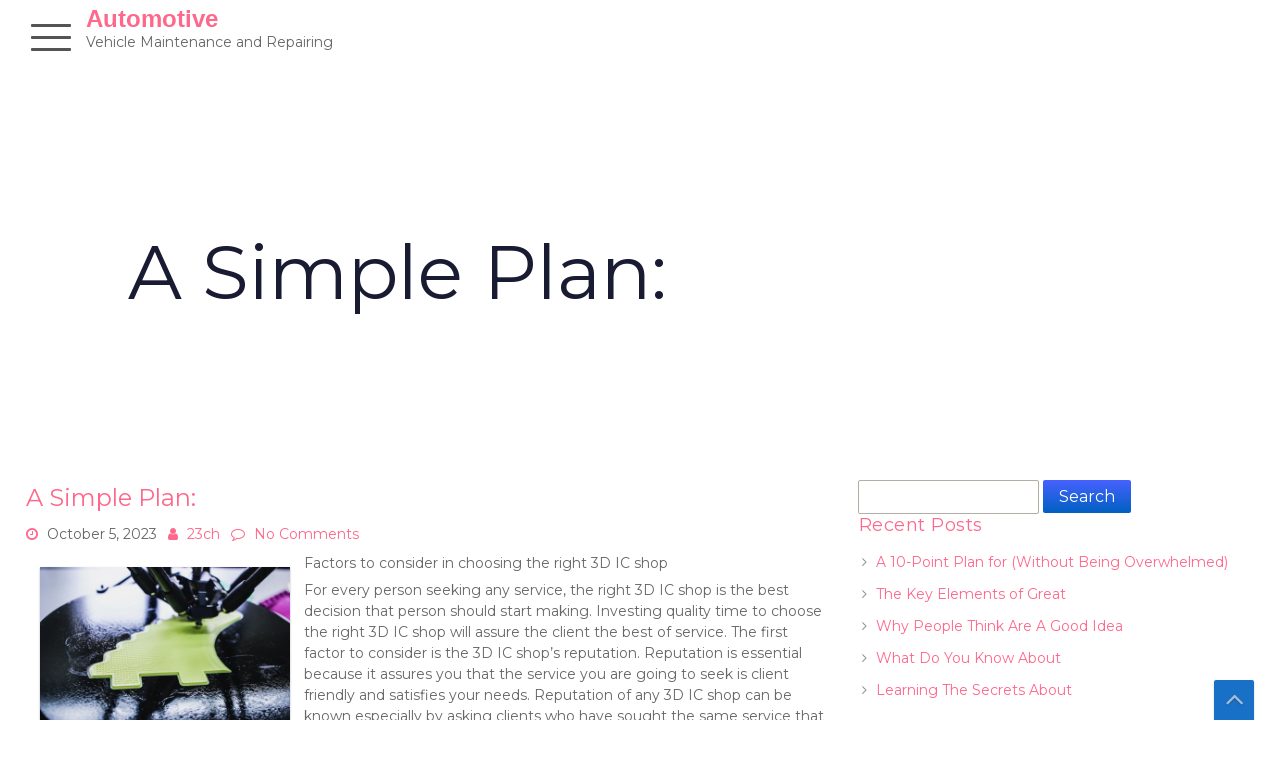

--- FILE ---
content_type: text/html; charset=UTF-8
request_url: https://www.23ch.info/category/clothing-fashion/
body_size: 17345
content:
<!DOCTYPE html>
<html lang="en-US">
	<head>
		<meta charset="UTF-8" />
				<meta name="viewport" content="width=device-width" />
		<title>Clothing &amp; Fashion &#8211; Automotive</title>
<link rel='dns-prefetch' href='//fonts.googleapis.com' />
<link rel='dns-prefetch' href='//s.w.org' />
<link rel="alternate" type="application/rss+xml" title="Automotive &raquo; Feed" href="https://www.23ch.info/feed/" />
<link rel="alternate" type="application/rss+xml" title="Automotive &raquo; Comments Feed" href="https://www.23ch.info/comments/feed/" />
<link rel="alternate" type="application/rss+xml" title="Automotive &raquo; Clothing &amp; Fashion Category Feed" href="https://www.23ch.info/category/clothing-fashion/feed/" />
		<script type="text/javascript">
			window._wpemojiSettings = {"baseUrl":"https:\/\/s.w.org\/images\/core\/emoji\/11\/72x72\/","ext":".png","svgUrl":"https:\/\/s.w.org\/images\/core\/emoji\/11\/svg\/","svgExt":".svg","source":{"concatemoji":"https:\/\/www.23ch.info\/wp-includes\/js\/wp-emoji-release.min.js?ver=5.0.22"}};
			!function(e,a,t){var n,r,o,i=a.createElement("canvas"),p=i.getContext&&i.getContext("2d");function s(e,t){var a=String.fromCharCode;p.clearRect(0,0,i.width,i.height),p.fillText(a.apply(this,e),0,0);e=i.toDataURL();return p.clearRect(0,0,i.width,i.height),p.fillText(a.apply(this,t),0,0),e===i.toDataURL()}function c(e){var t=a.createElement("script");t.src=e,t.defer=t.type="text/javascript",a.getElementsByTagName("head")[0].appendChild(t)}for(o=Array("flag","emoji"),t.supports={everything:!0,everythingExceptFlag:!0},r=0;r<o.length;r++)t.supports[o[r]]=function(e){if(!p||!p.fillText)return!1;switch(p.textBaseline="top",p.font="600 32px Arial",e){case"flag":return s([55356,56826,55356,56819],[55356,56826,8203,55356,56819])?!1:!s([55356,57332,56128,56423,56128,56418,56128,56421,56128,56430,56128,56423,56128,56447],[55356,57332,8203,56128,56423,8203,56128,56418,8203,56128,56421,8203,56128,56430,8203,56128,56423,8203,56128,56447]);case"emoji":return!s([55358,56760,9792,65039],[55358,56760,8203,9792,65039])}return!1}(o[r]),t.supports.everything=t.supports.everything&&t.supports[o[r]],"flag"!==o[r]&&(t.supports.everythingExceptFlag=t.supports.everythingExceptFlag&&t.supports[o[r]]);t.supports.everythingExceptFlag=t.supports.everythingExceptFlag&&!t.supports.flag,t.DOMReady=!1,t.readyCallback=function(){t.DOMReady=!0},t.supports.everything||(n=function(){t.readyCallback()},a.addEventListener?(a.addEventListener("DOMContentLoaded",n,!1),e.addEventListener("load",n,!1)):(e.attachEvent("onload",n),a.attachEvent("onreadystatechange",function(){"complete"===a.readyState&&t.readyCallback()})),(n=t.source||{}).concatemoji?c(n.concatemoji):n.wpemoji&&n.twemoji&&(c(n.twemoji),c(n.wpemoji)))}(window,document,window._wpemojiSettings);
		</script>
		<style type="text/css">
img.wp-smiley,
img.emoji {
	display: inline !important;
	border: none !important;
	box-shadow: none !important;
	height: 1em !important;
	width: 1em !important;
	margin: 0 .07em !important;
	vertical-align: -0.1em !important;
	background: none !important;
	padding: 0 !important;
}
</style>
<link rel='stylesheet' id='wp-block-library-css'  href='https://www.23ch.info/wp-includes/css/dist/block-library/style.min.css?ver=5.0.22' type='text/css' media='all' />
<link rel='stylesheet' id='wp-block-library-theme-css'  href='https://www.23ch.info/wp-includes/css/dist/block-library/theme.min.css?ver=5.0.22' type='text/css' media='all' />
<link rel='stylesheet' id='font-awesome-css'  href='https://www.23ch.info/wp-content/themes/shogunlite/css/font-awesome.css?ver=5.0.22' type='text/css' media='all' />
<link rel='stylesheet' id='shogunlite-style-css'  href='https://www.23ch.info/wp-content/themes/shogunlite/style.css?ver=5.0.22' type='text/css' media='all' />
<link rel='stylesheet' id='shogunlite-fonts-css'  href='//fonts.googleapis.com/css?family=Montserrat%3A400%3A700%7CRoboto%3A400%2C700%7CAnton%3A700&#038;subset=latin%2Clatin-ext' type='text/css' media='all' />
<script type='text/javascript' src='https://www.23ch.info/wp-includes/js/jquery/jquery.js?ver=1.12.4'></script>
<script type='text/javascript' src='https://www.23ch.info/wp-includes/js/jquery/jquery-migrate.min.js?ver=1.4.1'></script>
<script type='text/javascript' src='https://www.23ch.info/wp-content/themes/shogunlite/js/particles.js?ver=5.0.22'></script>
<script type='text/javascript' src='https://www.23ch.info/wp-content/themes/shogunlite/js/utilities.js?ver=5.0.22'></script>
<link rel='https://api.w.org/' href='https://www.23ch.info/wp-json/' />
<link rel="EditURI" type="application/rsd+xml" title="RSD" href="https://www.23ch.info/xmlrpc.php?rsd" />
<link rel="wlwmanifest" type="application/wlwmanifest+xml" href="https://www.23ch.info/wp-includes/wlwmanifest.xml" /> 
<meta name="generator" content="WordPress 5.0.22" />
<!-- MagenetMonetization V: 1.0.29.2--><!-- MagenetMonetization 1 --><!-- MagenetMonetization 1.1 -->		<style type="text/css">.recentcomments a{display:inline !important;padding:0 !important;margin:0 !important;}</style>
			</head>
	<body class="archive category category-clothing-fashion category-18">
				<a class="skip-link screen-reader-text" href="#main-content-wrapper">
			Skip to content		</a>
		<div id="body-content-wrapper" class="header-main-fixed-closed animsition">

			<div class="circles-wrapper">
				<div class="circles-container">
					<div class="circles-inner" id="ld-particles-2"
						 data-particles="true"
						 data-particles-options='{"particles":{"number":{"value":2,"density":1},"color":{"value":["#b9dee2","#ffe3dd"]},"shape":{"type":["circle"]},"size":{"value":450},"move":{"enable":true,"direction":"top","speed":2,"random":true,"out_mode":"out"}},"interactivity":[]}'>
					</div>
				</div>
			</div>

			<div id="header-top">
				<div id="open-close-hdr-icon-wrapper">
					<span id="open-close-hdr-icon">
					</span><!-- #open-close-hdr-icon -->

					<div class="nav-icon">
					  <div></div>
					</div><!-- .nav-icon -->
				</div><!-- .nav-icon -->

				<div id="header-logo">
					    
					        <div id="site-identity">
					        	<a href="https://www.23ch.info/"
					        		title="">

					        		<h1 class="entry-title">
					        			Automotive									</h1>
					        	</a>
					        	<strong>
					        		Vehicle Maintenance and Repairing					        	</strong>
					        </div><!-- #site-identity -->
									</div><!-- #header-logo -->
			</div><!-- #header-top -->

			<header id="header-main-fixed">
				<div id="header-content-wrapper">
					<nav id="navmain">
						<div class="menu"><ul>
<li class="page_item page-item-16"><a href="https://www.23ch.info/disclaimer/">Disclaimer</a></li>
<li class="page_item page-item-17"><a href="https://www.23ch.info/dmca-notice/">Dmca Notice</a></li>
<li class="page_item page-item-18"><a href="https://www.23ch.info/privacy-policy-2/">Privacy Policy</a></li>
<li class="page_item page-item-19"><a href="https://www.23ch.info/terms-of-use/">Terms Of Use</a></li>
</ul></div>
					</nav><!-- #navmain -->
					<div class="clear">
					</div><!-- .clear -->
				</div><!-- #header-content-wrapper -->
			</header><!-- #header-main-fixed -->

			<ul class="header-social-widget">
							</ul><!-- .header-social-widget -->

			<div class="clear">
			</div><!-- .clear -->

		    <div id="page-header">
		    	<div id="page-header-inner">

		    		<div id="page-header-content">
          				<div id="page-header-title">
          					<h1>A Simple Plan:</h1>
          				</div><!-- #page-header-title -->
          			</div><!-- #page-header-content -->

          			<div id="header-section">
	    					    			</div><!-- #header-section -->
		        </div><!-- #page-header-inner -->
		    </div><!-- #page-header -->

 <div class="clear">
</div><!-- .clear -->

<div id="main-content-wrapper">

	<div id="main-content">

	
<article id="post-878" class="post-878 post type-post status-publish format-standard hentry category-clothing-fashion">

		
			<h1 class="entry-title">
				<a href="https://www.23ch.info/a-simple-plan-12/" rel="bookmark" title="A Simple Plan:">A Simple Plan:</a>
			</h1>
	
	
	<div class="before-content">

		
				<span class="icon clock-icon">
					<time datetime="2023-10-05T08:20:49+00:00">October 5, 2023</time>
				</span><!-- .clock-icon -->
			
		
		<span class="icon author-icon">
			<a href="https://www.23ch.info/author/23ch/" title="Posts by 23ch" rel="author">23ch</a>		</span><!-- .author-icon -->

		
					<span class="icon comments-icon">
						<a href="https://www.23ch.info/a-simple-plan-12/#respond">No Comments</a>					</span><!-- .comments-icon -->
		
		
	</div><!-- .before-content -->

	
				<div class="content">
					<p><img src="https://imagedelivery.net/3XMOBsLAUKOTKPyIbXg9aw/article/2932221/b116873eeacb656436e1356244e0077b/public" style="width:250px;float:left;margin:1em" />Factors to consider in choosing the right 3D IC shop</p>
<p>
For every person seeking any service, the right 3D IC shop is the best decision that person should start making. Investing quality time to choose the right 3D IC shop will assure the client the best of service. The first factor to consider is the 3D IC shop&#8217;s reputation. Reputation is essential because it assures you that the service you are going to seek is client friendly and satisfies your needs. Reputation of any 3D IC shop can be known especially by asking clients who have sought the same service that you are after. They will give both the positive comments about a 3D IC shop and the negative ones if any. Hence, a 3D IC shop with good reputation has many clients commending their services. Reputation also has to do with the 3D IC shop&#8217;s experience in offering a particular service. Hence, the right 3D IC shop is the 3D IC shop is one that has been in existence for a long time with a good reputation preceding it.</p>
<p>
The other factor to consider is the location of a particular 3D IC shop. In seeking a service, you have your budget and therefore distance is important to consider. You don&#8217;t want to choose a 3D IC shop that will make you spend more costs on transport. It is important to research on services offered around your area by a 3D IC shop so that you avoid much spending. You might also need also to constant visit the 3D IC shop to ask about the service, hence the nearer the location of the 3D IC shop the better it will be for you.</p>
<p>
The other tip in choosing the right 3D IC shop is looking at the 3D IC shop&#8217;s service accessibility options. The contemporary world has made it easier for companies to expand their target audience. Hence every service can be offered either in a physical location and even online. The right 3D IC shop therefore research on what people could be needing their services and works to ensure that even those hindered by distance can get such services. Hence the right 3D IC shop prioritizes its service outlets to ensure that it reaches a large audience in their convenient time and resources. Hence, it is physically located in an area that is accessible to many people and especially that do not prefer the online services. The 3D IC shop also has the online outlet for those in far to reach places and suitable shipping or access options for them. </p>
<p>
The other tip that is important is price of the service in that 3D IC shop. The right 3D IC shop holds customers dear to them because it believes that satisfied clients mean ultimate success. Hence, to gain many clients on board, the right 3D IC shop will have varied prices for the same service. This ensures that different clients with different price preferences can get the service comfortably. At the end of the day, you cannot provide services only to those who are financially stable and those financially stressed out. Both clients are important. A 3D IC shop will be considered popular if many clients despite the social differences can get the services they want. Hence the right 3D IC shop provides services considering quality but also provides a wide range of cost for similar services to different clients.</p>
<p><a href="https://goodreputationicshop.mystrikingly.com/blog/factors-to-consider-in-choosing-the-right-3d-ic-shop">6 Facts About Everyone Thinks Are True</a></p>
<p><a href=" ">Learning The &#8220;Secrets&#8221; of </a></p>
				</div><!-- .content -->

	
	<div class="after-content">

		
												<p class="categories-wrapper">
								<span class="icon category-icon">
									Categories:								</span><!-- .category-icon -->
								<a href="https://www.23ch.info/category/clothing-fashion/" rel="category tag">Clothing &amp; Fashion</a>							</p><!-- .categories-wrapper -->						
									
					
		
		
	</div><!-- .after-content -->
	
				<div class="separator">
			</div>
	</article><!-- #post-## -->

<article id="post-866" class="post-866 post type-post status-publish format-standard hentry category-clothing-fashion">

		
			<h1 class="entry-title">
				<a href="https://www.23ch.info/a-beginners-guide-to-12/" rel="bookmark" title="A Beginners Guide To">A Beginners Guide To</a>
			</h1>
	
	
	<div class="before-content">

		
				<span class="icon clock-icon">
					<time datetime="">October 5, 2023</time>
				</span><!-- .clock-icon -->
			
		
		<span class="icon author-icon">
			<a href="https://www.23ch.info/author/23ch/" title="Posts by 23ch" rel="author">23ch</a>		</span><!-- .author-icon -->

		
					<span class="icon comments-icon">
						<a href="https://www.23ch.info/a-beginners-guide-to-12/#respond">No Comments</a>					</span><!-- .comments-icon -->
		
		
	</div><!-- .before-content -->

	
				<div class="content">
					<p><img src="https://images.unsplash.com/photo-1598531228433-d9f0cb960816?crop=entropy&amp;cs=tinysrgb&amp;fit=max&amp;fm=jpg&amp;ixid=MnwzNjUyOXwwfDF8c2VhcmNofDN8fG9ydGhvZG9udGljc3xlbnwwfHx8fDE2NTkzOTQ0NzM&amp;ixlib=rb-1.2.1&amp;q=80&amp;w=1080" style="width:379px;float:right;margin:1em" />Essential Tips to Consider When Choosing a Cleaning Company</p>
<p>One of the best ways of living healthily is making sure that you have observed cleanliness. When you make sure that your business or home is clean, you are assured of staying away from infections caused by pests and germs. What&#8217;s more, making sure that your business is clean means that you will attract many clients from all walks of life. In addition, your staff will be motivated when provided with a hygienic and clean environment. To make sure that your home/office is sparkling clean, you will want to make sure that you have hired professional cleaning services. There are many cleaning companies in the industry today, and you will want to make sure that you have utilized the best approach to make an ideal choice. However, you should know that choosing an ideal cleaning company can be overwhelming since you will want to examine all options before making an ultimate decision. You need to make sure that you are choosing the best cleaning company that will meet your needs by effectively cleaning your home/office. When it comes to choosing the best cleaning company, it&#8217;s prudent to make sure that you have considered several tips. Here are some key considerations to make before choosing the best cleaning company.</p>
<p>When choosing a cleaning company, it&#8217;s prudent to make sure that you have considered the reputation. While there are many cleaning companies that you can choose from, you need to know that not all are reputable. Some cleaning companies will trick you and promise you great results only to get a contract. You don&#8217;t want to hire a cleaning company that can&#8217;t keep its word. It&#8217;s prudent to make sure that you have an idea about your preferred cleaning company before choosing them. To find a cleaning company with a good reputation, make sure that you have conducted a thorough search. You also need to make sure that your preferred cleaning company has provided you with some references to find out more about their reputation. What&#8217;s more, you can also utilize the internet to hire a professional cleaning company with exceptional reviews.</p>
<p>The other key thing that you should consider before choosing a cleaning company is flexibility. A majority of cleaning companies aren&#8217;t flexible enough to meet their client&#8217;s unique needs, like office/home cleaning needs, equipment preferences, cleaning materials, and others. Such cleaning companies aren&#8217;t interested in their customers&#8217; needs, and this means that you might get troubled with your cleaning services in the future. Before hiring your potential cleaning company, you need to make sure that you have gauged service level delivery by assessing whether they are flexible enough to suit your schedules and needs.</p>
<p>When choosing the best cleaning company, you also need to make sure that you have considered the location. When hiring a cleaning service, it&#8217;s important to make sure that you have established the location of your preferred cleaning company. You also need to ensure that you have asked them about the areas they operate to offer professional cleaning services. It&#8217;s important to make sure that you have picked a professional cleaning company close to your business and home for timely and effective cleaning services.</p>
<p><a href="https://cleaningcompanywebsite.mystrikingly.com/blog/essential-tips-to-consider-when-choosing-a-cleaning-company">A Simple Plan For Investigating </a></p>
<p><a href=" ">Overwhelmed by the Complexity of ? This May Help</a></p>
				</div><!-- .content -->

	
	<div class="after-content">

		
												<p class="categories-wrapper">
								<span class="icon category-icon">
									Categories:								</span><!-- .category-icon -->
								<a href="https://www.23ch.info/category/clothing-fashion/" rel="category tag">Clothing &amp; Fashion</a>							</p><!-- .categories-wrapper -->						
									
					
		
		
	</div><!-- .after-content -->
	
				<div class="separator">
			</div>
	</article><!-- #post-## -->

<article id="post-839" class="post-839 post type-post status-publish format-standard hentry category-clothing-fashion">

		
			<h1 class="entry-title">
				<a href="https://www.23ch.info/practical-and-helpful-tips-15/" rel="bookmark" title="Practical and Helpful Tips:">Practical and Helpful Tips:</a>
			</h1>
	
	
	<div class="before-content">

		
				<span class="icon clock-icon">
					<time datetime="2023-10-02T07:49:07+00:00">October 2, 2023</time>
				</span><!-- .clock-icon -->
			
		
		<span class="icon author-icon">
			<a href="https://www.23ch.info/author/23ch/" title="Posts by 23ch" rel="author">23ch</a>		</span><!-- .author-icon -->

		
					<span class="icon comments-icon">
						<a href="https://www.23ch.info/practical-and-helpful-tips-15/#respond">No Comments</a>					</span><!-- .comments-icon -->
		
		
	</div><!-- .before-content -->

	
				<div class="content">
					<p><a style="margin:1em" href="https://topcirclebbarreservebikerentalflorida.mystrikingly.com/blog/looking-for-a-bike-rental-here-are-tips-you-should-know"><img src="https://images.unsplash.com/photo-1516321318423-f06f85e504b3?crop=entropy&amp;cs=tinysrgb&amp;fit=max&amp;fm=jpg&amp;ixid=M3wzNjUyOXwwfDF8c2VhcmNofDEyfHxleHBlcnR8ZW58MHx8fHwxNjk2MTY0NTk4fDA&amp;ixlib=rb-4.0.3&amp;q=80&amp;w=1080" style="width:145px;float:right;margin:1em" /></a>Looking for a Bike Rental? Here Are Tips You Should Know</p>
<p>Whether you&#8217;re a first timer or not, it&#8217;s essential to find a bike rental company that best suits your needs. If you&#8217;re going to search the internet, you&#8217;ll be surprised of the number of choices available for you. Before you&#8217;re going to pick a choice, you must be very sure of it first. </p>
<p>Do you know which bike to rent? Do you know which company you can trust? Choosing a bike rental company can truly be confusing for the first timers. Fortunately, this article is going to list down essential factors that you need to consider when finding a bike rental. Are you ready? Then, let&#8217;s begin! </p>
<p>1. Consider the location of the bike rental company. Nowadays, you can already book for a bike from another city. When you done booking it, the company will just deliver it to you. Although this option can be tempting, you should also consider its benefits and downsides. </p>
<p>It is therefore recommended for you to pick a company that is just near yiu or within your city. This makes any possible delays less likely to happen. Aside from that, you can easily contact and connect with them in case problems arise. Less delays and less hassles with a nearby rental company. </p>
<p>2. Check the quality of the bike. Before you book for a certain bike, it&#8217;s essential to check first its quality. Of course, you&#8217;re be spending your money here. So, you need to know if it&#8217;s spent on the right bike. This is another advantage if you choose a nearby rental company. You can easily visit the company and check the bikes available. You can then pick the bike you think is best for you. As a matter of fact, you can test drive it. Go for a short drive and determine how good and comfortable it is. If not, you can pick another one. If problems arise during the test drive, immediately inform the company about it. They will sure recommend you another one. </p>
<p>3. Ask for the price of the bike. Never choose a bike without even knowing how much you&#8217;re going to pay for it. Here, keep in mind that you get what you pay for. However, that doesn&#8217;t mean that you choose the most expensive one. If you don&#8217;t have any idea how much it will possibly cost you, then search online. You can even get quotes from different companies to compare prices. Then choose the one that has the most reasonable price for you. </p>
<p>4. Choose the right type of bike for you. There are different types of bike available in the market. Choose a company that has almost everything that you need. Go around and see which bike will suit best your needs. You can even conduct a research first to know the right type of bike to use. Or, you can ask recommendations from the company&#8217;s representative. </p>
<p>These are the different things that you need to consider when choosing the right bike rental company. Now, you&#8217;re sure ready to get the best one for you.</p>
<p><a href="https://topcirclebbarreservebikerentalflorida.mystrikingly.com/blog/looking-for-a-bike-rental-here-are-tips-you-should-know">What I Can Teach You About </a></p>
<p><a href=" ">Finding Ways To Keep Up With </a></p>
				</div><!-- .content -->

	
	<div class="after-content">

		
												<p class="categories-wrapper">
								<span class="icon category-icon">
									Categories:								</span><!-- .category-icon -->
								<a href="https://www.23ch.info/category/clothing-fashion/" rel="category tag">Clothing &amp; Fashion</a>							</p><!-- .categories-wrapper -->						
									
					
		
		
	</div><!-- .after-content -->
	
				<div class="separator">
			</div>
	</article><!-- #post-## -->

<article id="post-773" class="post-773 post type-post status-publish format-standard hentry category-clothing-fashion">

		
			<h1 class="entry-title">
				<a href="https://www.23ch.info/6-facts-about-everyone-thinks-are-true-14/" rel="bookmark" title="6 Facts About  Everyone Thinks Are True">6 Facts About  Everyone Thinks Are True</a>
			</h1>
	
	
	<div class="before-content">

		
				<span class="icon clock-icon">
					<time datetime="2023-10-01T04:21:06+00:00">October 1, 2023</time>
				</span><!-- .clock-icon -->
			
		
		<span class="icon author-icon">
			<a href="https://www.23ch.info/author/23ch/" title="Posts by 23ch" rel="author">23ch</a>		</span><!-- .author-icon -->

		
					<span class="icon comments-icon">
						<a href="https://www.23ch.info/6-facts-about-everyone-thinks-are-true-14/#respond">No Comments</a>					</span><!-- .comments-icon -->
		
		
	</div><!-- .before-content -->

	
				<div class="content">
					<p><img src="https://images.unsplash.com/photo-1516321318423-f06f85e504b3?crop=entropy&amp;cs=tinysrgb&amp;fit=max&amp;fm=jpg&amp;ixid=MnwzNjUyOXwwfDF8c2VhcmNofDEwfHxjb21wdXRlcnxlbnwwfHx8fDE2NTkxNTIyMzE&amp;ixlib=rb-1.2.1&amp;q=80&amp;w=1080" style="width:352px;float:right;margin:1em" />How Much Does Moving Price? Moving is a costly process. Not just do you need to spend for the relocation itself, yet you additionally have to think about relocating supplies, loading services and also anything else that may come up along the way. This can make <a href="https://www.23ch.info/the-essential-laws-of-explained-7">self-service vs full service moving</a> appear like a frustrating task, but it doesn&#8217;t need to be. All you need to know about self-service vs full service moving.The solution to how much does relocating expense depends upon a number of factors, including the quantity and kind of goods that require to be relocated, along with the range in between your present and also new houses. There are numerous options for decreasing your move prices, from utilizing a U-Hul rental vehicle to working with expert self-service vs full service moving companies. All you need to know about self-service vs full service moving. If you have less than a couple of loads things to relocate, a local step can be substantially less costly than a long-distance one. This is due to the fact that movers bill by the hour, as opposed to by the weight of the things being moved. The price of a local move can vary from $200 for a single-bedroom home to greater than $1,000 for a huge, multi-bedroom house. Depending upon the distance, a long-distance action can run anywhere from $700 to $5,000. The cost of a long-distance step is established by the range and also weight of your items, in addition to the price of gas. An excellent suggestion is to request quotes from a few various <a href="https://networthpedia.com/how-much-does-moving-cost/">self-service vs full service moving</a> companies as well as contrast them to see which use the very best rates. This will certainly allow you to obtain a far better idea of what you can anticipate to spend for an action, as well as whether it&#8217;s an affordable financial investment or not. Once you have a good understanding of just how much the self-service vs full service moving costs, you can intend your spending plan accordingly. Bear in mind that you will need to save cash for the down payment, a house inspection, shutting expenses as well as any type of repair services or upgrades that you wish to make on your new home. All you need to know about self-service vs full service moving. Don&#8217;t forget that purchasing a house will be among the biggest financial dedications you will make in your life time, so don&#8217;t hurry right into it unless you understand precisely what you desire as well as can afford it. This will certainly aid you discover a house that fits your present as well as future needs as well as will certainly aid ensure that you can satisfy your goals in the future. All you need to know about self-service vs full service moving. Your mortgage rate is a substantial consider how much you can pay for to spend on a residence, so consider it very carefully prior to you commit to purchasing. Your loan provider will have the ability to tell you how much you can obtain, and you must review this with your real estate agent to obtain an idea of what you&#8217;ll be anticipated to pay each month. All you need to know about self-service vs full service moving. The timing of your relocation is also a significant consider how much it will cost you to hire movers. Relocating companies are more probable to charge greater prices throughout the busiest times of year, so avoid scheduling your walk around institution holidays or peak period. When possible, action during the offseason (October-April) to lessen your self-service vs full service moving expenses. You can likewise request for discounts or negotiate with a relocating business.</p>
				</div><!-- .content -->

	
	<div class="after-content">

		
												<p class="categories-wrapper">
								<span class="icon category-icon">
									Categories:								</span><!-- .category-icon -->
								<a href="https://www.23ch.info/category/clothing-fashion/" rel="category tag">Clothing &amp; Fashion</a>							</p><!-- .categories-wrapper -->						
									
					
		
		
	</div><!-- .after-content -->
	
				<div class="separator">
			</div>
	</article><!-- #post-## -->

<article id="post-758" class="post-758 post type-post status-publish format-standard hentry category-clothing-fashion">

		
			<h1 class="entry-title">
				<a href="https://www.23ch.info/getting-creative-with-advice-6/" rel="bookmark" title="Getting Creative With  Advice">Getting Creative With  Advice</a>
			</h1>
	
	
	<div class="before-content">

		
				<span class="icon clock-icon">
					<time datetime="">October 1, 2023</time>
				</span><!-- .clock-icon -->
			
		
		<span class="icon author-icon">
			<a href="https://www.23ch.info/author/23ch/" title="Posts by 23ch" rel="author">23ch</a>		</span><!-- .author-icon -->

		
					<span class="icon comments-icon">
						<a href="https://www.23ch.info/getting-creative-with-advice-6/#respond">No Comments</a>					</span><!-- .comments-icon -->
		
		
	</div><!-- .before-content -->

	
				<div class="content">
					<p><img src="https://images.unsplash.com/photo-1560448204-e02f11c3d0e2?crop=entropy&amp;cs=tinysrgb&amp;fit=max&amp;fm=jpg&amp;ixid=MnwzNjUyOXwwfDF8c2VhcmNofDI5fHxSZWFsJTIwRXN0YXRlJTIwUGhvdG9ncmFwaHl8ZW58MHx8fHwxNjcwNzM5MTM5&amp;ixlib=rb-4.0.3&amp;q=80&amp;w=1080" style="width:190px;float:right;margin:1em" /> The Benefits of Registering with a Trade Association.</p>
<p>As a business owner, you know how important it is to stay on top of your industry&#8217;s latest developments and trends.  One of the reliable ways to ensure that you stay on top of the industry is through joining a trade association. A trade association is a group of businesses within the same industry that work together to promote their interests and advance their goals.  If you&#8217;re yet to join a trade association read this article. They include.<br />
 Joining a trade association offers you a chance to network.  Proper networking provides a great opportunity to meet competent, qualified professionals in the industry to advance your skills.  Going to meetings, events, and conferences provides you with a great chance to collaborate, partner, and create great business chances.  Attending different meetings and meeting other professionals presents a chance to share the best practices and learn new skills about the latest trends and skills; hence you learn the best and most innovative practices in your particular industry. <br />
Advocacy and Representation.  A trade association is there to ensure that all your interests are protected.  A trade association enables business owners to find solutions to business challenges.<br />
 In addition, you gain helpful information and other resources that help you to become more knowledgeable when running your business.  Training, mentorship, and certification are crucial resources to help you stay ahead of the curve and position your business for long-term success.<br />
 If you are searching for a way to grow your reputation and increase credibility, joining a trade association is an ideal option. Being a member of a trade association can also enhance your business&#8217;s credibility and reputation.  You also stand out and stay unique among your competitors.<br />
 Finally, being a member of a trade association can help you save money on business expenses.  By taking advantage of these <a href="https://www.magazeeno.com/5-benefits-of-being-a-member-of-a-trade-association/">discounts</a>, you can reduce your business&#8217;s operating costs and improve your bottom line.<br />
Joining a trade association is a smart move for any business owner who wants to stay informed, connected, and competitive in their industry.  Trade Association has great connections allowing you access to vital information that is helpful in running a successful business.  So, if you&#8217;re not already a member of a trade association, now is the time to consider joining one.  Trade associations are an excellent strategy to grow businesses to the next level.</p>
				</div><!-- .content -->

	
	<div class="after-content">

		
												<p class="categories-wrapper">
								<span class="icon category-icon">
									Categories:								</span><!-- .category-icon -->
								<a href="https://www.23ch.info/category/clothing-fashion/" rel="category tag">Clothing &amp; Fashion</a>							</p><!-- .categories-wrapper -->						
									
					
		
		
	</div><!-- .after-content -->
	
				<div class="separator">
			</div>
	</article><!-- #post-## -->

<article id="post-648" class="post-648 post type-post status-publish format-standard hentry category-clothing-fashion">

		
			<h1 class="entry-title">
				<a href="https://www.23ch.info/the-essential-laws-of-explained-7/" rel="bookmark" title="The Essential Laws of  Explained">The Essential Laws of  Explained</a>
			</h1>
	
	
	<div class="before-content">

		
				<span class="icon clock-icon">
					<time datetime="2023-09-27T20:46:10+00:00">September 27, 2023</time>
				</span><!-- .clock-icon -->
			
		
		<span class="icon author-icon">
			<a href="https://www.23ch.info/author/23ch/" title="Posts by 23ch" rel="author">23ch</a>		</span><!-- .author-icon -->

		
					<span class="icon comments-icon">
						<a href="https://www.23ch.info/the-essential-laws-of-explained-7/#respond">No Comments</a>					</span><!-- .comments-icon -->
		
		
	</div><!-- .before-content -->

	
				<div class="content">
					<p><a style="margin:1em" href="https://abuildingmoversblog.wordpress.com/2023/09/27/things-to-consider-when-selecting-a-building-movers-expert/"><img src="https://images.unsplash.com/photo-1624806462054-836d2c66169e?crop=entropy&amp;cs=tinysrgb&amp;fit=max&amp;fm=jpg&amp;ixid=M3wzNjUyOXwwfDF8c2VhcmNofDIwfHxwZXN0JTIwY29udHJvbHxlbnwwfHx8fDE2OTIwODExMTF8MA&amp;ixlib=rb-4.0.3&amp;q=80&amp;w=1080" style="width:167px;float:right;margin:1em" /></a>Things To Consider When Selecting a Building Movers Expert </p>
<p>If you start looking for a Building Movers expert, you will be surprised at how overwhelming the process can be. There are tons of Building Movers experts available in the market and most of who claim to be professionals. The worst mistake you can do is hiring a Building Movers expert based on what they say. </p>
<p>The best way to hire Building Movers expert is to consider a number of factors. These factors should help you prove the capacity of the Building Movers expert. </p>
<p>First, one should consider the level of expertise. Make a point of checking how long the Building Movers expert has been in the industry to know whether they are experienced or not. Aim at hiring someone that has been in the industry for more than two years to have the assurance you will receive excellent services. Engage the Building Movers expert about your needs to see whether he or she is conversant in that area. If you notice the Building Movers expert lacks knowledge on the subject, the best decision would be to look for an alternative. </p>
<p>The next thing one should look at when hiring a Building Movers expert is reputation. In other words, check what image the Building Movers expert has built over the years. It&#8217;s easy to confirm the reputation of a service provide by checking reviews from past clients. Make an effort to talk to at least three past clients. Let the clients share their experience on how they were served and whether they were pleased with the results or not. One of the questions you can ask is how professional the Building Movers expert was. The answer to this question should tell you whether you can trust the Building Movers expert or not. </p>
<p>Professional Building Movers experts are the best at what they do. Most of them go an extra mile to fulfill customer needs. The best part is their dedication to meet deadlines. If you have an urgent need, its best to look for someone dedicated and professional. </p>
<p>The next thing one should look at when hiring a Building Movers expert is level licensing. Always make sure you hire a licensed Building Movers expert for the best results. Look for someone that has been in the game for long and one that is best known for offering exceptional services. Before a Building Movers expert is licensed, he or she is expected to prove his skills to a board of directors. With this in mind, one should therefore ask for a copy of trade license before committing to a Building Movers expert. </p>
<p>The other factor one should look into when hiring a Building Movers expert is cost of service. It&#8217;s best to look for a Building Movers expert that is affordable and one that is best known for offering exceptional services. This way, you are assured of receiving value for your money. Before you sign any agreements, ask for free quote from the Building Movers expert. The free quote should help you know how the total cost will be distributed. A free quotes helps one determine whether they will be getting full value for their money or not. </p>
<p>The final thing one should look at when hiring a service is certification. Look for someone that is certified as this is proof of qualification.</p>
<p><a href="https://abuildingmoversblog.wordpress.com/2023/09/27/things-to-consider-when-selecting-a-building-movers-expert/">Getting To The Point &#8211; </a></p>
<p><a href=" ">The Best Advice on I&#8217;ve found</a></p>
				</div><!-- .content -->

	
	<div class="after-content">

		
												<p class="categories-wrapper">
								<span class="icon category-icon">
									Categories:								</span><!-- .category-icon -->
								<a href="https://www.23ch.info/category/clothing-fashion/" rel="category tag">Clothing &amp; Fashion</a>							</p><!-- .categories-wrapper -->						
									
					
		
		
	</div><!-- .after-content -->
	
				<div class="separator">
			</div>
	</article><!-- #post-## -->

<article id="post-621" class="post-621 post type-post status-publish format-standard hentry category-clothing-fashion">

		
			<h1 class="entry-title">
				<a href="https://www.23ch.info/figuring-out-3/" rel="bookmark" title="Figuring Out">Figuring Out</a>
			</h1>
	
	
	<div class="before-content">

		
				<span class="icon clock-icon">
					<time datetime="2020-11-11T13:23:16+00:00">November 11, 2020</time>
				</span><!-- .clock-icon -->
			
		
		<span class="icon author-icon">
			<a href="https://www.23ch.info/author/23ch/" title="Posts by 23ch" rel="author">23ch</a>		</span><!-- .author-icon -->

		
					<span class="icon comments-icon">
						<a href="https://www.23ch.info/figuring-out-3/#respond">No Comments</a>					</span><!-- .comments-icon -->
		
		
	</div><!-- .before-content -->

	
				<div class="content">
					<p><a style="margin:1em" href="https://bestdoubleactionknives.sitey.me/blog-1/post/164062/double-action-knives-unique-design-for-a-unique-way"><img src="https://images.unsplash.com/photo-1602063238987-b6783ff91331?ixlib=rb-1.2.1&amp;q=80&amp;fm=jpg&amp;crop=entropy&amp;cs=tinysrgb&amp;w=1080&amp;fit=max&amp;ixid=eyJhcHBfaWQiOjM2NTI5fQ" style="width:268px;float:left;margin:1em" /></a>The Fundamentals Of An Out-Of-The-Back Blade </p>
<p>An OTF blade, also called an out-of-the-back knife, telescoping blade or folding knife, is basically a pocketknife that opens up by a joint at the back of the deal with as well as is gathered a clip or a hook. Unlike a lot of conventional folding knives, an OTF blade is either an open or shut fold blade. A majority of folding knives are made to be carried on your belt; nonetheless the OTF is created to be continued the behind of your pocket or on any type of other belt that might have enough area for it. OTF knives been available in several shapes, sizes, and styles. There are also some OTF folders that have 2 takes care of in a solitary blade. The OTF folders are a wonderful different to conventional fold knives that can obtain difficult when carrying them on your belt all day long. Fold knives can get cumbersome when carrying them on their own and several individuals opt to use their blades together with a bring bag or similar product. Although a conventional pocket knife is still made use of for making an OTF, some manufacturers supply OTF knives which contain a folding blade connected to the blade itself. The blades of these types of blades are made from a selection of products, although steel remains the most prominent product used for blade construction. A lot of these knives additionally feature clip point blades. Clip factor blades are made to be utilized versus a hard surface area, although there are also some versions available that function both sharp as well as blunt edges. When looking for an OTF, you will certainly intend to find a blade that is not just comfortable yet also sturdy. The handle of an OTF has to be strong and light-weight and also must additionally have good gripping power for convenience of control. You will certainly likewise desire a blade that is large sufficient to pleasantly suit your pocket and is conveniently accessible when you need it. The length of the take care of need to likewise fit to utilize and also the blade itself should not be longer than three and a fifty percent inches. There are lots of features that you may intend to think about when purchasing an OTF. Some producers of an OTF include a thumb remainder, which permits simpler manipulation of the knife in tight areas. A couple of suppliers likewise feature a locking device that avoids the blade from being opened while the knife remains in use. One more attribute that some people search for is a thumb stud that avoids the blade from ending up being misaligned with your hands when utilizing it for grasping and opening. The locking device may also help protect against the blade from being unintentionally launched when you are wearing gloves or a pair of glasses. Since the OTF has a blade that can be opened up and also closed, you may additionally intend to seek a blade that offers simple access to the blade when you require it. There are a selection of OTF designs that permit you to quickly access the blade by drawing on the deal with, that makes it very convenient. OTF blades are a great selection of penknife because they provide a simple method to lug your devices with you. While you may wish to be sure that you buy an OTF that offers a full flavor, you can constantly find an OTF version that includes a cross flavor.</p>
<p><a href="https://doubleactionknives.weebly.com/blog/double-action-knives-the-best-kitchen-tool-for-any-budget">On : My Thoughts Explained</a></p>
<p><a href="https://otfknivesreviews.mystrikingly.com/blog/the-out-of-the-front-knives">Short Course on &#8211; Getting to Square 1</a></p>
				</div><!-- .content -->

	
	<div class="after-content">

		
												<p class="categories-wrapper">
								<span class="icon category-icon">
									Categories:								</span><!-- .category-icon -->
								<a href="https://www.23ch.info/category/clothing-fashion/" rel="category tag">Clothing &amp; Fashion</a>							</p><!-- .categories-wrapper -->						
									
					
		
		
	</div><!-- .after-content -->
	
				<div class="separator">
			</div>
	</article><!-- #post-## -->

<article id="post-597" class="post-597 post type-post status-publish format-standard hentry category-clothing-fashion">

		
			<h1 class="entry-title">
				<a href="https://www.23ch.info/lessons-learned-about-5/" rel="bookmark" title="Lessons Learned About">Lessons Learned About</a>
			</h1>
	
	
	<div class="before-content">

		
				<span class="icon clock-icon">
					<time datetime="2020-11-10T12:42:41+00:00">November 10, 2020</time>
				</span><!-- .clock-icon -->
			
		
		<span class="icon author-icon">
			<a href="https://www.23ch.info/author/23ch/" title="Posts by 23ch" rel="author">23ch</a>		</span><!-- .author-icon -->

		
					<span class="icon comments-icon">
						<a href="https://www.23ch.info/lessons-learned-about-5/#respond">No Comments</a>					</span><!-- .comments-icon -->
		
		
	</div><!-- .before-content -->

	
				<div class="content">
					<p><a style="margin:1em" href="https://bestsoundbarsystems.wordpress.com/2020/11/10/things-to-consider-when-choosing-a-jeep-speaker-supplier-2/"><img src="https://images.unsplash.com/photo-1573096272447-f58103a3fe16?ixlib=rb-1.2.1&amp;q=80&amp;fm=jpg&amp;crop=entropy&amp;cs=tinysrgb&amp;w=1080&amp;fit=max&amp;ixid=eyJhcHBfaWQiOjM2NTI5fQ" style="width:247px;float:left;margin:1em" /></a>What Are the Kinds Of House Cinema Amplifiers?</p>
<p> If you are seeking to include a little additional style and also course to your personal stereo, a 4 channel amplifier is a great area to start. As the name indicates, the amplifier will certainly play four different sound networks right into a single amplifier, hence offering you 4 various noises originating from one amp. Some people use their amplifiers to give a mix of two channels. As an example, the subwoofer on your stereo will certainly be wired for bass result, while the audio speakers themselves will be wired for mid-range and also high frequencies. However, when you have greater than 2 audio speakers, an excellent four network amplifier will certainly provide you a lot more volume by spreading the sound throughout every one of your speakers. With this in mind, the purpose of a four-channel amplifier in your home theater is to reproduce high regularity sound with a lower bass signal. The radio frequency is replicated with the midrange audio speakers and also is after that amplified in the bass network using the high frequency amplifier, which provides the overall result. There are several kinds of four-channel amplifiers. Nevertheless, there are three kinds that are extensively used and located in the majority of houses today: Class ABDOMINAL, Class A, as well as Class B. Each kind has its pros and cons, and it will certainly all depend upon what you plan to use the amplifier for. The Course ABDOMINAL amp will utilize the least power at the lowest result, however it has the ability to take care of a great deal of reduced end without shedding up the batteries. It&#8217;s ideal for use in a workshop arrangement, where you have to drive multiple speakers. However, it does have a drawback: distortion. Course ABDOMINAL amps are not advised for usage in residence audio systems, as they can get too hot. The Class B amp is one of the most effective out of all the 3, but also the loudest, because it makes use of the most power. The Class B amplifier is also the most costly, however it produces the most effective outcomes. The disadvantage is that they are more difficult to power than the various other 2 types, especially in a house audio setup. There are a few things to try to find to make sure that you&#8217;re getting an excellent Class B amp for your residence audio system. A great deal of times, the producers will suggest an amp that matches the speakers you have, yet they will certainly still advise a Course B amp if they assume it&#8217;s required. If you are acquiring an amp for your house audio set, you&#8217;ll most likely want to take a look at the specifications on the amp itself. If you aren&#8217;t cautious, you can wind up purchasing an amp that will certainly create extremely little or no audio, since the amp specifications are set too low. to validate the cost. Residence sound amplifiers are truly the body and soul of any type of stereo, so investing a little extra now to get the best amp for your house cinema is well worth it. With today&#8217;s technology, you can discover a high quality amp for a sensible rate. That way you won&#8217;t be stuck to a poor item in a few years.</p>
<p><a href="https://bestsoundbarsystems.wordpress.com/2020/11/10/what-are-the-kinds-of-residence-movie-theater-amplifiers/">Why No One Talks About Anymore</a></p>
<p><a href="https://residencehomeentertainment.cabanova.com/what-are-the-types-of-home-theater-amplifiers.ht">A 10-Point Plan for (Without Being Overwhelmed)</a></p>
				</div><!-- .content -->

	
	<div class="after-content">

		
												<p class="categories-wrapper">
								<span class="icon category-icon">
									Categories:								</span><!-- .category-icon -->
								<a href="https://www.23ch.info/category/clothing-fashion/" rel="category tag">Clothing &amp; Fashion</a>							</p><!-- .categories-wrapper -->						
									
					
		
		
	</div><!-- .after-content -->
	
				<div class="separator">
			</div>
	</article><!-- #post-## -->

<article id="post-591" class="post-591 post type-post status-publish format-standard hentry category-clothing-fashion">

		
			<h1 class="entry-title">
				<a href="https://www.23ch.info/getting-creative-with-advice-4/" rel="bookmark" title="Getting Creative With  Advice">Getting Creative With  Advice</a>
			</h1>
	
	
	<div class="before-content">

		
				<span class="icon clock-icon">
					<time datetime="">November 10, 2020</time>
				</span><!-- .clock-icon -->
			
		
		<span class="icon author-icon">
			<a href="https://www.23ch.info/author/23ch/" title="Posts by 23ch" rel="author">23ch</a>		</span><!-- .author-icon -->

		
					<span class="icon comments-icon">
						<a href="https://www.23ch.info/getting-creative-with-advice-4/#respond">No Comments</a>					</span><!-- .comments-icon -->
		
		
	</div><!-- .before-content -->

	
				<div class="content">
					<p><img src="https://images.unsplash.com/photo-1542273917363-3b1817f69a2d?ixlib=rb-1.2.1&amp;q=80&amp;fm=jpg&amp;crop=entropy&amp;cs=tinysrgb&amp;w=1080&amp;fit=max&amp;ixid=eyJhcHBfaWQiOjM2NTI5fQ" style="width:247px;float:left;margin:1em" /> How to get prescriptions online</p>
<p> There is a need to make sure that you take good care of your health.  there is a need to find out the best services that you must he when you are in need.  you should know the right soruce for all the services that will be vital for you.  You should get seem medical services that will be necessary for you.  If you should get prescriptions online, this will be a key factor to consider.  When looking for the right get prescriptions online, you gout to contemplate on some issues. For you to eight the est. gets prescriptions online, there are some aspects that will help you.  It is a must tat you consider the following thins to find the right get prescriptions online.</p>
<p>When aiming at finding the right get prescriptions online, you will need to enquire from the friends that you have. There are vaqueros friends that consider getting prescriptions online that you require.  There is a need to tell the din of fiends that you will be dealing with to get prescriptions online.  It will be easy to get prescriptions online this way since you will find friends that have same issues that you have.  You must take time to engage these friends to find out more about to get prescriptions online that you require.</p>
<p> It is necessary that you sue the internet to find the best get prescriptions online that you can have.  It is a must that you get strong internet connection to help you to get prescriptions online.  There are websites that you will get for the get prescriptions online that you must have,.  For you to know who to get prescriptions online, you will have several sites to check out from.  You must get these sites to ensure that you learn everything on how to get prescriptions online.</p>
<p> you must be keen to find tour the cost on behalf of you to get prescriptions online that you need.  There are prices that you will find to get prescriptions online that you must pay for.  There is a need to own the amount that you have for the ways on how to get prescriptions online that you are finding out. This will require you to bargain out the best mouton to get prescriptions online.  If you are keen to get prescriptions online that you need, you will find the affordable in that you need.  You ought to know the right duet that will be vital to help you have the best <a href="https://trans4mind.com/counterpoint/index-health-fitness/save-money-on-prescriptions.html">get prescriptions online</a> that you require t0 have.</p>
				</div><!-- .content -->

	
	<div class="after-content">

		
												<p class="categories-wrapper">
								<span class="icon category-icon">
									Categories:								</span><!-- .category-icon -->
								<a href="https://www.23ch.info/category/clothing-fashion/" rel="category tag">Clothing &amp; Fashion</a>							</p><!-- .categories-wrapper -->						
									
					
		
		
	</div><!-- .after-content -->
	
				<div class="separator">
			</div>
	</article><!-- #post-## -->

<article id="post-563" class="post-563 post type-post status-publish format-standard hentry category-clothing-fashion">

		
			<h1 class="entry-title">
				<a href="https://www.23ch.info/practical-and-helpful-tips-9/" rel="bookmark" title="Practical and Helpful Tips:">Practical and Helpful Tips:</a>
			</h1>
	
	
	<div class="before-content">

		
				<span class="icon clock-icon">
					<time datetime="">November 10, 2020</time>
				</span><!-- .clock-icon -->
			
		
		<span class="icon author-icon">
			<a href="https://www.23ch.info/author/23ch/" title="Posts by 23ch" rel="author">23ch</a>		</span><!-- .author-icon -->

		
					<span class="icon comments-icon">
						<a href="https://www.23ch.info/practical-and-helpful-tips-9/#respond">No Comments</a>					</span><!-- .comments-icon -->
		
		
	</div><!-- .before-content -->

	
				<div class="content">
					<p><img src="https://images.unsplash.com/photo-1571870291260-048ba8b40650?ixlib=rb-1.2.1&amp;q=80&amp;fm=jpg&amp;crop=entropy&amp;cs=tinysrgb&amp;w=1080&amp;fit=max&amp;ixid=eyJhcHBfaWQiOjM2NTI5fQ" style="width:218px;float:right;margin:1em" />Important Factors to Consider When Selecting a Military Coins Issuance Company </p>
<p>Military coins are special metallic plates that military personnel purchase for pride or identification purposes military coins.  You should consider shopping for a military coins issuance company when you want to start wearing a military coin for fashion or personal reasons military coins. Due to the numerous regulations and rules that surround the military coins issuance industry, it will be extremely daunting to settle on the perfect company military coins.  In the following article, you will find prudent considerations that will prove vital in your search for a military coins issuance company in your town military coins. </p>
<p>First and foremost, you will have to consider the legal and certification status of the military coins issuance company before you make a permanent choice <a href="http://www.23ch.info/study-my-understanding-of-6">military coins</a>.  There are many laws and rules from the military administration that surround the military coins issuance sector <a href="https://lincolnlabs.com/7-surprising-reasons-every-veteran-should-be-part-of-their-local-vfw/">military coins</a>. There are special permits that military coins issuance companies must acquire from the armed forces administration before they start working military coins. You will suffer through legal complications and possible fabrication charges if you conduct business with a military coins issuance company without the proper licenses military coins.  You should consider settling on a military coins issuance company that possesses all the necessary documents from the pertinent government authorities military coins. </p>
<p>The second consideration that you will have to think about when picking military coins issuance company is the location and official schedule of the firm military coins. You should consider reading through the work schedule of the military coins issuance company and figure out the number of pending orders in the company military coins.  A military coins issuance company with a small current client base has a stronger possibility of focusing maximally on the prompt satisfaction of your order military coins.  You will need to study and find out the exact location of the business premises of the military coins issuance company you intend to pursue military coins. You will have to go with a military coins issuance company that has business premises within your town and few pending business commitments military coins. </p>
<p>Furthermore, you will find it beneficial to consider the advice and input from other servicemen when looking for a military coins issuance company near you military coins.  You should consider extending your study to online sources and clicking on sites where you can access the listings and online reviews of military coins issuance companies in your city military coins.  You must get in touch with trusted colleagues and close friends and get their reviews and suggestions on the best military coins issuance companies in your town. </p>
				</div><!-- .content -->

	
	<div class="after-content">

		
												<p class="categories-wrapper">
								<span class="icon category-icon">
									Categories:								</span><!-- .category-icon -->
								<a href="https://www.23ch.info/category/clothing-fashion/" rel="category tag">Clothing &amp; Fashion</a>							</p><!-- .categories-wrapper -->						
									
					
		
		
	</div><!-- .after-content -->
	
				<div class="separator">
			</div>
	</article><!-- #post-## -->

	<nav class="navigation pagination" role="navigation">
		<h2 class="screen-reader-text">Posts navigation</h2>
		<div class="nav-links"><span aria-current='page' class='page-numbers current'>1</span>
<a class='page-numbers' href='https://www.23ch.info/category/clothing-fashion/page/2/'>2</a>
<a class='page-numbers' href='https://www.23ch.info/category/clothing-fashion/page/3/'>3</a></div>
	</nav>
	</div><!-- #main-content -->

	<!-- MagenetMonetization 4 -->
<aside id="sidebar">

		<!-- MagenetMonetization 5 --><form role="search" method="get" id="searchform" class="searchform" action="https://www.23ch.info/">
				<div>
					<label class="screen-reader-text" for="s">Search for:</label>
					<input type="text" value="" name="s" id="s" />
					<input type="submit" id="searchsubmit" value="Search" />
				</div>
			</form><!-- MagenetMonetization 5 -->				<div class="sidebar-before-title"></div><h3 class="sidebar-title">Recent Posts</h3><div class="sidebar-after-title"></div>		<ul>
											<li>
					<a href="https://www.23ch.info/a-10-point-plan-for-without-being-overwhelmed-13/">A 10-Point Plan for  (Without Being Overwhelmed)</a>
									</li>
											<li>
					<a href="https://www.23ch.info/the-key-elements-of-great-12/">The Key Elements of Great</a>
									</li>
											<li>
					<a href="https://www.23ch.info/why-people-think-are-a-good-idea-10/">Why People Think  Are A Good Idea</a>
									</li>
											<li>
					<a href="https://www.23ch.info/what-do-you-know-about-14/">What Do You Know About</a>
									</li>
											<li>
					<a href="https://www.23ch.info/learning-the-secrets-about-16/">Learning The Secrets About</a>
									</li>
					</ul>
		<!-- MagenetMonetization 5 --><div class="sidebar-before-title"></div><h3 class="sidebar-title">Recent Comments</h3><div class="sidebar-after-title"></div><ul id="recentcomments"><li class="recentcomments"><span class="comment-author-link"><a href='https://energyoutlet.com/electricity-providers/reliant-energy/' rel='external nofollow' class='url'>Reliant Energy Rates</a></span> on <a href="https://www.23ch.info/what-you-need-to-know-about-subaru-before-you-purchase-your-vehicle/#comment-3">What You Need To Know About Subaru Before You Purchase Your Vehicle</a></li></ul><!-- MagenetMonetization 5 --><div class="sidebar-before-title"></div><h3 class="sidebar-title">Archives</h3><div class="sidebar-after-title"></div>		<ul>
			<li><a href='https://www.23ch.info/2023/10/'>October 2023</a></li>
	<li><a href='https://www.23ch.info/2023/09/'>September 2023</a></li>
	<li><a href='https://www.23ch.info/2020/11/'>November 2020</a></li>
	<li><a href='https://www.23ch.info/2020/10/'>October 2020</a></li>
	<li><a href='https://www.23ch.info/2020/09/'>September 2020</a></li>
	<li><a href='https://www.23ch.info/2020/08/'>August 2020</a></li>
	<li><a href='https://www.23ch.info/2020/07/'>July 2020</a></li>
	<li><a href='https://www.23ch.info/2020/06/'>June 2020</a></li>
	<li><a href='https://www.23ch.info/2020/05/'>May 2020</a></li>
	<li><a href='https://www.23ch.info/2020/04/'>April 2020</a></li>
	<li><a href='https://www.23ch.info/2020/03/'>March 2020</a></li>
		</ul>
		<!-- MagenetMonetization 5 --><div class="sidebar-before-title"></div><h3 class="sidebar-title">Categories</h3><div class="sidebar-after-title"></div>		<ul>
	<li class="cat-item cat-item-11"><a href="https://www.23ch.info/category/advertising-marketing/" >Advertising &amp; Marketing</a>
</li>
	<li class="cat-item cat-item-9"><a href="https://www.23ch.info/category/arts-entertainment/" >Arts &amp; Entertainment</a>
</li>
	<li class="cat-item cat-item-12"><a href="https://www.23ch.info/category/auto-motor/" >Auto &amp; Motor</a>
</li>
	<li class="cat-item cat-item-2"><a href="https://www.23ch.info/category/business-products-services/" >Business Products &amp; Services</a>
</li>
	<li class="cat-item cat-item-18 current-cat"><a href="https://www.23ch.info/category/clothing-fashion/" >Clothing &amp; Fashion</a>
</li>
	<li class="cat-item cat-item-5"><a href="https://www.23ch.info/category/employment/" >Employment</a>
</li>
	<li class="cat-item cat-item-3"><a href="https://www.23ch.info/category/financial/" >Financial</a>
</li>
	<li class="cat-item cat-item-21"><a href="https://www.23ch.info/category/foods-culinary/" >Foods &amp; Culinary</a>
</li>
	<li class="cat-item cat-item-25"><a href="https://www.23ch.info/category/gambling/" >Gambling</a>
</li>
	<li class="cat-item cat-item-15"><a href="https://www.23ch.info/category/health-fitness/" >Health &amp; Fitness</a>
</li>
	<li class="cat-item cat-item-20"><a href="https://www.23ch.info/category/health-care-medical/" >Health Care &amp; Medical</a>
</li>
	<li class="cat-item cat-item-16"><a href="https://www.23ch.info/category/home-products-services/" >Home Products &amp; Services</a>
</li>
	<li class="cat-item cat-item-17"><a href="https://www.23ch.info/category/internet-services/" >Internet Services</a>
</li>
	<li class="cat-item cat-item-23"><a href="https://www.23ch.info/category/legal/" >Legal</a>
</li>
	<li class="cat-item cat-item-24"><a href="https://www.23ch.info/category/miscellaneous/" >Miscellaneous</a>
</li>
	<li class="cat-item cat-item-4"><a href="https://www.23ch.info/category/personal-product-services/" >Personal Product &amp; Services</a>
</li>
	<li class="cat-item cat-item-7"><a href="https://www.23ch.info/category/pets-animals/" >Pets &amp; Animals</a>
</li>
	<li class="cat-item cat-item-6"><a href="https://www.23ch.info/category/real-estate/" >Real Estate</a>
</li>
	<li class="cat-item cat-item-13"><a href="https://www.23ch.info/category/relationships/" >Relationships</a>
</li>
	<li class="cat-item cat-item-8"><a href="https://www.23ch.info/category/software/" >Software</a>
</li>
	<li class="cat-item cat-item-14"><a href="https://www.23ch.info/category/sports-athletics/" >Sports &amp; Athletics</a>
</li>
	<li class="cat-item cat-item-19"><a href="https://www.23ch.info/category/technology/" >Technology</a>
</li>
	<li class="cat-item cat-item-10"><a href="https://www.23ch.info/category/travel/" >Travel</a>
</li>
	<li class="cat-item cat-item-1"><a href="https://www.23ch.info/category/uncategorized/" >Uncategorized</a>
</li>
	<li class="cat-item cat-item-22"><a href="https://www.23ch.info/category/web-resources/" >Web Resources</a>
</li>
		</ul>
<!-- MagenetMonetization 5 --><!-- MagenetMonetization 5 --><!-- MagenetMonetization 5 --><script type="text/javascript">
<!--
var _acic={dataProvider:10};(function(){var e=document.createElement("script");e.type="text/javascript";e.async=true;e.src="https://www.acint.net/aci.js";var t=document.getElementsByTagName("script")[0];t.parentNode.insertBefore(e,t)})()
//-->
</script><!-- MagenetMonetization 5 --><!-- MagenetMonetization 5 -->	
</aside><!-- #sidebar -->
</div><!-- #main-content-wrapper -->

<!-- wmm d -->			<a href="#" class="scrollup"></a>

			<footer id="footer-main">

				<div id="footer-content-wrapper">

					<div class="clear">
					</div>

				</div><!-- #footer-content-wrapper -->

			</footer>
			<div id="footer-bottom-area">
				<div id="footer-bottom-content-wrapper">
					<div id="copyright">

						<p>
						 	<a href="https://tishonator.com/product/shogunlite"
						 		title="shogunlite Theme">
								shogunlite Theme							</a> 
							Powered by WordPress						</p>
						
					</div><!-- #copyright -->
				</div>
			</div><!-- #footer-main -->

		</div><!-- #body-content-wrapper -->
		<script type='text/javascript' src='https://www.23ch.info/wp-includes/js/wp-embed.min.js?ver=5.0.22'></script>
	<script>
	/(trident|msie)/i.test(navigator.userAgent)&&document.getElementById&&window.addEventListener&&window.addEventListener("hashchange",function(){var t,e=location.hash.substring(1);/^[A-z0-9_-]+$/.test(e)&&(t=document.getElementById(e))&&(/^(?:a|select|input|button|textarea)$/i.test(t.tagName)||(t.tabIndex=-1),t.focus())},!1);
	</script>
		<div class="mads-block"></div></body>
</html><div class="mads-block"></div>

--- FILE ---
content_type: text/javascript
request_url: https://www.23ch.info/wp-content/themes/shogunlite/js/utilities.js?ver=5.0.22
body_size: 1953
content:
(function($) {

	"use strict";

	$( document ).ready(function() {

		if ($('#wpadminbar').length > 0) {
		
			$('#header-main-fixed').css('top', $('#wpadminbar').height() + 'px');
			$('#wpadminbar').css('position', 'fixed');
		}

    	$('.nav-icon').on('click', function(e) {

      		$('#body-content-wrapper')
      			.toggleClass('header-main-fixed-closed')
      			.toggleClass('header-main-fixed-expanded');
    	});

    	if ( $(window).width() >= 800 ) {
    	$('#navmain > div > ul > li').each(
        	function() {
          		if ($(this).find('> ul.sub-menu').length > 0) {
            		$(this).prepend('<span class="sub-menu-item-toggle"></span>');
          		}
        	}
      	);

    }

    	$('#navmain').on('focusin', function(){

    		if ( $('#body-content-wrapper').hasClass('header-main-fixed-closed') )
    			$('#body-content-wrapper').removeClass('header-main-fixed-closed');
/*t
	        $('#navmain > div > ul').css({'right': 'auto'});
	        $('#navmain ul ul').css({'right': 'auto'}).css({'position': 'relative'});

	        $('.sub-menu-item-toggle').addClass('sub-menu-item-toggle-expanded');
t*/
    	});

   $('.sub-menu-item-toggle').on('click', function(e) {

			e.stopPropagation();

      		var subMenu = $(this).parent().find('> ul.sub-menu');

      		$('#navmain ul ul.sub-menu').not(subMenu).css('right', '-99999px').css('position', 'absolute');
      		$('#navmain span.sub-menu-item-toggle').not(this).removeClass('sub-menu-item-toggle-expanded');
      		$(this).toggleClass('sub-menu-item-toggle-expanded');
      		if (subMenu.css('right') == '-99999px') {

        subMenu.css({'right': 'auto'}).css({'position': 'relative'});
        subMenu.find('ul.sub-menu').css({'right': 'auto'}).css({'position': 'relative'});

     } else {

        subMenu.css({'right': '-99999px'}).css({'position': 'absolute'});
        subMenu.find('ul.sub-menu').css({'right': '-99999px'}).css({'position': 'absolute'});
     }
    	});

		$('#navmain > div').on('click', function(e) {
			e.stopPropagation();
			var parentOffset = $(this).parent().offset(); 
      		var relY = e.pageY - parentOffset.top;
    
      		if (relY < 36) {
        		var firstChild = $('ul:first-child', this);

        if (firstChild.css('right') == '-99999px')
            firstChild.css({'right': 'auto'});
        else
            firstChild.css({'right': '-99999px'});

        firstChild.parent().toggleClass('mobile-menu-expanded');
      		}
		});

		$(window).scroll(function () {

			if ($(this).scrollTop() > 100) {

				$('.scrollup').fadeIn();
			} else {
				$('.scrollup').fadeOut();
			}
		});

		$('.scrollup').click(function () {
			
			$("html, body").animate({
				  scrollTop: 0
			  }, 600);

			return false;
		});

		if ( $(window).width() < 800 ) {
		
			$('#navmain > div > ul > li').each(
		       function() {
		         if ($(this).find('> ul.sub-menu').length > 0) {

		           $(this).prepend('<span class="sub-menu-item-toggle"></span>');
		         }
		       }
		     );

		   $('#navmain').on('focusin', function(){

      if ($('#navmain > div > ul').css('right') == '-99999px') {

        $('#navmain > div > ul').css({'right': 'auto'});
        $('#navmain ul ul').css({'right': 'auto'}).css({'position': 'relative'});

        $('.sub-menu-item-toggle').addClass('sub-menu-item-toggle-expanded');
      }
    });

   $('.sub-menu-item-toggle').on('click', function(e) {

		     e.stopPropagation();

		     var subMenu = $(this).parent().find('> ul.sub-menu');

		     $('#navmain ul ul.sub-menu').not(subMenu).css('right', '-99999px').css('position', 'absolute');
		     $(this).toggleClass('sub-menu-item-toggle-expanded');
		     if (subMenu.css('right') == '-99999px') {

        subMenu.css({'right': 'auto'}).css({'position': 'relative'});
        subMenu.find('ul.sub-menu').css({'right': 'auto'}).css({'position': 'relative'});

     } else {

        subMenu.css({'right': '-99999px'}).css({'position': 'absolute'});
        subMenu.find('ul.sub-menu').css({'right': '-99999px'}).css({'position': 'absolute'});
     }
		   });

		}

		$('#navmain > div').on('click', function(e) {

			e.stopPropagation();

			// toggle main menu
			if ( $(window).width() < 800 ) {

				var parentOffset = $(this).parent().offset(); 
				
				var relY = e.pageY - parentOffset.top;
			
				if (relY < 36) {
				
					var firstChild = $('ul:first-child', this);

        if (firstChild.css('right') == '-99999px')
            firstChild.css({'right': 'auto'});
        else
            firstChild.css({'right': '-99999px'});

        firstChild.parent().toggleClass('mobile-menu-expanded');
				}
			}
		});
	});

	function shogunlite_classCallCheck(e, t) {
	    if (!(e instanceof t)) throw new TypeError("Cannot call a class as a function")
	}

	var shogunlite_createClass = function() {
	    function e(e, t) {
	        for (var n = 0; n < t.length; n++) {
	            var i = t[n];
	            i.enumerable = i.enumerable || !1, i.configurable = !0, "value" in i && (i.writable = !0), Object.defineProperty(e, i.key, i)
	        }
	    }
	    return function(t, n, i) {
	        return n && e(t.prototype, n), i && e(t, i), t
	    }
	}();

	! function($, e, t, n) {
	    var i = "liquidParticles",
	        a = {
	            asBG: !1,
	            particles: {
	                number: {
	                    value: 40,
	                    density: {
	                        enable: !1,
	                        value_area: 800
	                    }
	                },
	                color: {
	                    value: ["#f7ccaf",
	                    		"#f6cacd",
	                    		"dbf5f8",
	                    		"#c5d8f8",
	                    		"#c5f8ce",
	                    		"#f7afbd",
	                    		"#b2d6ef",
	                    		"#f1ecb7"]
	                },
	                shape: {
	                    type: "triangle"
	                },
	                size: {
	                    value: 55,
	                    random: !0,
	                    anim: {
	                        enable: !0,
	                        speed: 1
	                    }
	                },
	                move: {
	                    direction: "right",
	                    attract: {
	                        enable: !0
	                    }
	                },
	                line_linked: {
	                    enable: !1
	                }
	            },
	            interactivity: {
	                events: {
	                    onhover: {
	                        enable: !1
	                    },
	                    onclick: {
	                        enable: !1
	                    }
	                }
	            }
	        },
	        s = function() {
	            function e(t, n) {
	                shogunlite_classCallCheck(this, e), this.element = t, this.$element = $(t), this.options = $.extend({}, a, n), this.options.particles = $.extend({}, a.particles, n.particles), this.options.interactivity = $.extend({}, a.interactivity, n.interactivity), this._defaults = a, this._name = i, this.build()
	            }
	            return shogunlite_createClass(e, [{
	                key: "build",
	                value: function e() {
	                    this.id = this.element.id, this.isInitialized = !1, this.asSectionBg(), this.initIO()
	                }
	            }, {
	                key: "initIO",
	                value: function e() {
	                    var t = this,
	                        n = function e(n, i) {
	                            n.forEach(function(e) {
	                                e.isIntersecting ? (t.$element.removeClass("invisible"), t.isInitialized || (t.isInitialized = !0, t.init())) : t.$element.addClass("invisible")
	                            })
	                        };
	                    new IntersectionObserver(n, {
	                        rootMargin: "10%"
	                    }).observe(this.element)
	                }
	            }, {
	                key: "init",
	                value: function e() {
	                    particlesJS(this.id, this.options)
	                }
	            }, {
	                key: "asSectionBg",
	                value: function e() {
	                    if (this.options.asBG) {
	                        var cirlceWrapper = $('<div class="circles-wrapper"></div>'),
	                            circleContainer = this.$element.parent(".circles-container"),
	                            vcRow = this.$element.parents(".vc_row").last(),
	                            ldContainer = vcRow.children(".ld-container"),
	                            lqdStickyBg = vcRow.children(".lqd-sticky-bg-wrap");
	                        cirlceWrapper.append(circleContainer), 
	                        	lqdStickyBg.length ? cirlceWrapper.appendTo(lqdStickyBg) : vcRow.hasClass("pp-section") 
	                        			 ? cirlceWrapper.prependTo(vcRow) : cirlceWrapper.insertBefore(ldContainer);
	                    }
	                }
	            }]), e
	        }();
	    $.fn[i] = function(e) {
	        return this.each(function() {
	            var t = $(this).data("particles-options") || e;
	            $.data(this, "plugin_" + i) || $.data(this, "plugin_" + i, new s(this, t))
	        })
	    }
	}(jQuery, window, document), jQuery(document).ready(function($) {
	    $("[data-particles=true]").filter(function(e, t) {
	        return !$(t).closest(".vc_row.pp-section").length
	    }).liquidParticles()
	});

})(jQuery);